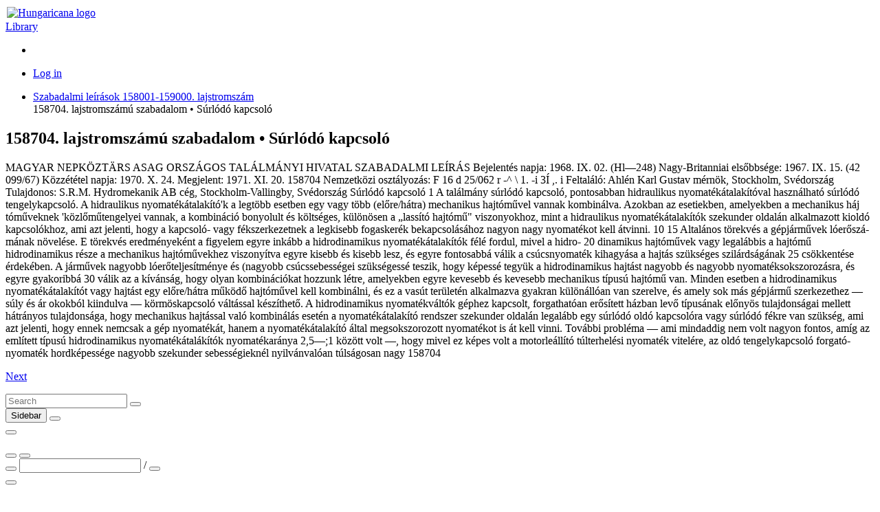

--- FILE ---
content_type: text/html; charset=utf-8
request_url: https://library.hungaricana.hu/en/view/SZTNH_SzabadalmiLeirasok_158704/
body_size: 6236
content:

<!DOCTYPE html>
<html lang="en">
<head>
    <title>158704. lajstromszámú szabadalom • Súrlódó kapcsoló | Library | Hungaricana</title>
    
    <meta charset="utf-8">
    <meta name="viewport" content="width=device-width, initial-scale=1.0, user-scalable=no">
    <meta id="meta_title" property="og:title" content="" /> 
    <meta id="meta_desc" property="og:description" content="" /> 
    <meta id="meta_image" property="og:image" content="" />
    <meta name="description" content="
    
        The purpose of the Hungaricana project is to share Hungarian cultural heritage including contents that have
        never been accessible before. Our goal is to create an environment where everyone, whether professional or
        amateur, can explore Hungary's, or even their own history and culture in a clean and efficient way.
    
">
    <meta name="keywords" content="Arcanum, Közgyűjteményi könyvtár, Arcanum Library, Public Collection Library, Online könyvek">
    <link rel="alternate" hreflang="hu" href="https://library.hungaricana.hu/hu/view/SZTNH_SzabadalmiLeirasok_158704/" />
    
    <meta name="theme-color" content="#ffe6cc">
<meta name="msapplication-navbutton-color" content="#ffe6cc">
<meta name="apple-mobile-web-app-status-bar-style" content="#ffe6cc">

    <link rel="icon" type="image/svg+xml" href="https://static-cdn.hungaricana.hu/static/favicon.60af76390fe0.svg">
    <link rel="icon" type="image/x-icon" href="https://static-cdn.hungaricana.hu/static/favicon.ab60eb305a74.ico">
    <link rel="icon" type="image/png" sizes="48x48" href="https://static-cdn.hungaricana.hu/static/favicon-48x48.54ea429f134f.png">
    <link rel="icon" type="image/png" sizes="192x192" href="https://static-cdn.hungaricana.hu/static/favicon-192x192.9734eeb78d3f.png">
    <link rel="apple-touch-icon" type="image/png" sizes="167x167" href="https://static-cdn.hungaricana.hu/static/favicon-167x167.3bc91d58de09.png">
    <link rel="apple-touch-icon" type="image/png" sizes="180x180" href="https://static-cdn.hungaricana.hu/static/favicon-180x180.aa4065ad12d5.png">
    <script src="https://static-cdn.hungaricana.hu/static/assets/styles-compiled.5cf5fc0b4807.js" ></script>
    
    



<!-- Global site tag (gtag.js) - Google Analytics -->
<script async src="https://www.googletagmanager.com/gtag/js?id=G-VSJDPQBKWJ"></script>
<script>
window.dataLayer = window.dataLayer || [];
function gtag(){dataLayer.push(arguments);}
gtag('js', new Date());

gtag('config', 'G-VSJDPQBKWJ', {
  'page_path': 'library.hungaricana.hu/view/egyeb_kiadvanyok/SZTNH/SZTNH_SzabadalmiLeirasok/SZTNH_SzabadalmiLeirasok_158001-159000/SZTNH_SzabadalmiLeirasok_158704/'
});
</script>



</head>
<body class=" compact" >

<div id="container" class="wrap">
    <noscript>
        <div class="alert alert-danger text-center">
                <strong>
                        For full functionality of this site (searching, viewing images, maps and pdf files) it is necessary to enable JavaScript. Here are the <a class="alert-link" href="http://www.enable-javascript.com/" target="_blank"> instructions how to enable JavaScript in your web browser</a>.
                </strong>
        </div>
    </noscript>
    
<div class="main-navigation container-fluid bg-sepia py-1  fixed-top">
    <div class="row align-items-center" role="navigation" >
        <div class="col-8 col-md-4 col-lg-3 order-1">
            
            <a class="nav-link px-0 link-dark" href="/en/">
                <div class="d-flex">
                    <div class="flex-shrink-0 me-2">
                        <img class="align-self-center rounded-circle bg-library" style="padding: 2px;" src="https://static-cdn.hungaricana.hu/static/img/logo-brand-white.e9c24f754270.svg" height="24" alt="Hungaricana logo">
                    </div>
                    <div class="flex-grow-1 text-truncate align-self-center">
                        <span class="font-pretty-bold">Library</span>
                    </div>
                </div>
            </a>

            
        </div>
        <div class="col-12 col-md-6 col-lg-5 collapse d-md-block order-3 order-md-2" id="header-search-col">
            
        </div>

        <div class="col-4 col-md-2 col-lg-4 order-2 order-md-3" id="navbar-col">
            <div class="row">
                <div class="col-12 col-lg-4 d-none d-lg-block">
                    <ul class="nav flex-column flex-sm-row">
                        
    <li class="nav-item"><a class="nav-link link-dark" data-bs-toggle="tooltip" title="Advanced search" href="/en/search/?list="><span class="bi bi-zoom-in"></span></a></li>

                    </ul>
                </div>
                <div class="col-12 col-lg-8 px-0 px-sm-2">
                    <ul class="nav justify-content-end flex-row">
                        
                        <li class="nav-item dropdown">
                            <a class="nav-link link-dark dropdown-toggle" data-bs-toggle="dropdown" href="#" >
                                <span class="bi bi-person-fill"></span>
                            </a>
                            <div class="dropdown-menu dropdown-menu-end">
                                
                                    
                                    <a class="dropdown-item" href="//www.hungaricana.hu/en/accounts/login/?next=https%3A//library.hungaricana.hu/en/view/SZTNH_SzabadalmiLeirasok_158704/">Log in</a>
                                    
                                
                            </div>
                        </li>
                    </ul>
                </div>
            </div>
        </div>
    </div>
</div>


    

    
<ul class="breadcrumb">
    
    <li class="breadcrumb-item"><a href="/en/collection/SZTNH_SzabadalmiLeirasok_158001-159000/">Szabadalmi leírások 158001-159000. lajstromszám</a></li>
    <li class="breadcrumb-item active" style="display: inline;" title="158704. lajstromszámú szabadalom • Súrlódó kapcsoló">158704. lajstromszámú szabadalom • Súrlódó kapcsoló<span id="pdfview-pdfcontents"></span>
</ul>


    <div id="page-main-content" class="">

        
            
            

            
<div class="d-none">
    <h2>158704. lajstromszámú szabadalom • Súrlódó kapcsoló</h2>
    <h3></h3>
    <p>MAGYAR NEPKÖZTÄRS ASAG ORSZÁGOS TALÁLMÁNYI HIVATAL SZABADALMI LEÍRÁS Bejelentés napja: 1968. IX. 02. (Hl—248) Nagy-Britanniai elsőbbsége: 1967. IX. 15. (42 099/67) Közzététel napja: 1970. X. 24. Megjelent: 1971. XI. 20. 158704 Nemzetközi osztályozás: F 16 d 25/062 r -^ \ 1. -i 3Í ,. i Feltaláló: Ahlén Karl Gustav mérnök, Stockholm, Svédország Tulajdonos: S.R.M. Hydromekanik AB cég, Stockholm-Vallingby, Svédország Súrlódó kapcsoló 1 A találmány súrlódó kapcsoló, pontosabban hidraulikus nyomatékátalakítóval használható súrlódó tengelykapcsoló. A hidraulikus nyomatékátalakító&#x27;k a legtöbb esetben egy vagy több (előre/hátra) mecha­nikus hajtóművel vannak kombinálva. Azok­ban az esetiekben, amelyekben a mechanikus háj tóműveknek &#x27;közlőműtengelyei vannak, a kombináció bonyolult és költséges, különösen a „lassító hajtómű&quot; viszonyokhoz, mint a hid­raulikus nyomatékátalakítók szekunder olda­lán alkalmazott kioldó kapcsolókhoz, ami azt jelenti, hogy a kapcsoló- vagy fékszerkezetnek a legkisebb fogaskerék bekapcsolásához nagyon nagy nyomatékot kell átvinni. 10 15 Altalános törekvés a gépjárművek lóerőszá­mának növelése. E törekvés eredményeként a figyelem egyre inkább a hidrodinamikus nyo­matékátalakítók félé fordul, mivel a hidro- 20 dinamikus hajtóművek vagy legalábbis a hajtó­mű hidrodinamikus része a mechanikus hajtó­művekhez viszonyítva egyre kisebb és kisebb lesz, és egyre fontosabbá válik a csúcsnyomaték kihagyása a hajtás szükséges szilárdságának 25 csökkentése érdekében. A járművek nagyobb lóerőteljesítménye és (nagyobb csúcssebességei szükségessé teszik, hogy képessé tegyük a hidrodinamikus hajtást nagyobb és nagyobb nyomatéksokszorozásra, és egyre gyakoribbá 30 válik az a kívánság, hogy olyan kombinációkat hozzunk létre, amelyekben egyre kevesebb és kevesebb mechanikus típusú hajtómű van. Min­den esetben a hidrodinamikus nyomatékátala­kítót vagy hajtást egy előre/hátra működő haj­tóművel kell kombinálni, és ez a vasút terüle­tén alkalmazva gyakran különállóan van sze­relve, és amely sok más gépjármű szerkezethez — súly és ár okokból kiindulva — körmös­kapcsoló váltással készíthető. A hidrodinamikus nyomatékváltók géphez kapcsolt, forgathatóan erősített házban levő tí­pusának előnyös tulajdonságai mellett hátrá­nyos tulajdonsága, hogy mechanikus hajtással való kombinálás esetén a nyomatékátalakító rendszer szekunder oldalán legalább egy súr­lódó oldó kapcsolóra vagy súrlódó fékre van szükség, ami azt jelenti, hogy ennek nemcsak a gép nyomatékát, hanem a nyomatékátalakító által megsokszorozott nyomatékot is át kell vinni. További probléma — ami mindaddig nem volt nagyon fontos, amíg az említett típusú hidrodinamikus nyomatékátalákítók nyomaték­aránya 2,5—;1 között volt —, hogy mivel ez képes volt a motorleállító túlterhelési nyoma­ték vitelére, az oldó tengelykapcsoló forgató­nyomaték hordképessége nagyobb szekunder sebességieknél nyilvánvalóan túlságosan nagy 158704 </p>
    <p><a href="?pg=1">Next</a></p>
</div>

<div class="pdfview sticky" id="pdfview" style="top: 105px;">
  <div class="row mx-0">
      <div class="col-lg-3 col-md-4 d-none d-md-block px-1">
          <div class="input-group pdfview-nav-search">
              <input class="form-control pdfview-nav-search-text" type="text" placeholder="Search" maxlength="80" >
              <button class="btn btn-light border input-group-btn pdfview-nav-search-submit" type="button" data-bs-toggle="tooltip" title="Search">
                  <span class="bi bi-search"></span>
              </button>
          </div>
      </div>

      <div class="col-lg-9 col-md-8 text-end px-1">
          <button class="btn btn-light border d-md-none pdfview-nav-sidebar float-start" data-bs-toggle="tooltip" title="Sidebar" >
              <span class="bi bi-layout-sidebar"></span> <span class="visually-hidden">Sidebar</span>
          </button>
          

<button class="btn btn-primary toolbar-info" data-bs-toggle="modal" data-bs-target="#InfoModal"><span class="bi bi-info-circle-fill"></span></button>


          <div class="btn-group">
              
              <button class="btn btn-light border pdfview-nav-misc-save" data-bs-toggle="tooltip" title="Save pages">
                <span class="bi bi-download"></span>
              </button>
              
          </div>
          <div class="btn-group d-none d-md-inline-block">
              <div class="goog-slider pdfview-nav-misc-zoom-slider position-relative bg-light border" style="width: 100px; height: 1em;">
                  <div class="goog-slider-thumb position-absolute btn btn-light border btn-sm rounded-circle" style="top: -0.6em;">
                      <span class="bi bi-zoom-in"></span>
                  </div>
              </div>
          </div>
          <div class="btn-group d-inline-block d-md-none">
            <button class="btn btn-light border pdfview-nav-misc-zoomout" data-bs-toggle="tooltip" title="Zoom Out">
                <span class="bi bi-zoom-out"></span>
            </button>
            <button class="btn btn-light border pdfview-nav-misc-zoomin" data-bs-toggle="tooltip" title="Zoom In">
                <span class="bi bi-zoom-in"></span>
            </button>
          </div>
          <div class="pdfview-pagenav-container d-none d-md-inline-block">
            <div class="input-group">
                <button class="btn btn-light border input-group-btn pdfview-nav-misc-prev" data-bs-toggle="tooltip" title="Previous page">
                    <span class="bi bi-caret-left-fill"></span>
                </button>
                <input class="form-control pdfview-nav-misc-pagenr" data-bs-toggle="tooltip" title="Jump to page (Phisical page number)" type="text" />
                <span class="input-group-text">/<span class="pdfview-nav-misc-pagecount"></span></span>
                <button class="btn btn-light border input-group-btn pdfview-nav-misc-next" data-bs-toggle="tooltip" title="Next page">
                    <span class="bi bi-caret-right-fill"></span>
                </button>
            </div>
          </div>
          <div class="dropdown d-inline-block" data-bs-toggle="tooltip" title="Menu">
            <button class="btn btn-light border dropdown-toggle pdfview-nav-menu" type="button" data-bs-toggle="dropdown">
              <span class="bi bi-list"></span>
            </button>
            <ul class="dropdown-menu dropdown-menu-end">
              <li class="dropdown-header">Layout</li>
              <li class="dropdown-item">
                <div class="btn-group">
                    <button class="btn btn-light border btn-sm pdfview-nav-layout-single" data-bs-toggle="tooltip" title="Single page" >
                        <img src="https://static-cdn.hungaricana.hu/static/pdfview/img/pdfview-nav-layout-single.176dbd208f2a.png" alt="Single page" />
                    </button>
                    <button class="btn btn-light border btn-sm pdfview-nav-layout-double-l" data-bs-toggle="tooltip" title="Double page">
                        <img src="https://static-cdn.hungaricana.hu/static/pdfview/img/pdfview-nav-layout-double1.3742c369ed18.png" alt="Double page" />
                    </button>
                    <button class="btn btn-light border btn-sm pdfview-nav-layout-double-r" data-bs-toggle="tooltip" title="Double page">
                        <img src="https://static-cdn.hungaricana.hu/static/pdfview/img/pdfview-nav-layout-double2.ef0757641abe.png" alt="Double page" />
                    </button>
                </div>
              </li>
              <li class="dropdown-header">Zoom</li>
              <li class="dropdown-item">
                <div class="btn-group">
                  <button class="btn btn-light border btn-sm pdfview-nav-fitpage-fithor" data-bs-toggle="tooltip" title="Fit horizontally">
                    <img src="https://static-cdn.hungaricana.hu/static/pdfview/img/pdfview-nav-fit-hor.2c76a84b7432.png" alt="Fit horizontally" />
                  </button>
                  <button class="btn btn-light border btn-sm pdfview-nav-fitpage-fitpage" data-bs-toggle="tooltip" title="Fit">
                    <img src="https://static-cdn.hungaricana.hu/static/pdfview/img/pdfview-nav-fit-page.7038ed531fe0.png" alt="Fit" />
                  </button>
                </div>
              </li>
              <li class="dropdown-header">Rotation</li>
              <li class="dropdown-item">
                <div class="btn-group">
                  <button class="btn btn-light border pdfview-nav-misc-rotateleft" data-bs-toggle="tooltip" title="Rotate Counterclockwise">
                      <span class="bi bi-arrow-counterclockwise"></span>
                  </button>
                  <button class="btn btn-light border pdfview-nav-misc-rotateright" data-bs-toggle="tooltip" title="Rotate Clockwise">
                      <span class="bi bi-arrow-clockwise"></span>
                  </button>
                </div>
              </li>
              
            </ul>
          </div>
      </div>
  </div>

  <div class="goog-splitpane">
    <div class="goog-splitpane-first-container">
      <div class="pdfview-nav-search-results" style="display: none;"></div>
      <div class="goog-tab-bar goog-tab-bar-top pages-content-tabbar">
        <div data-tab-content="pages-content-tabpane-pages" class="goog-tab goog-tab-selected">
          <span class="bi bi-file-earmark-text-fill"></span>
          <span class="d-none d-md-inline">Thumbnails</span>
        </div>
        <div data-tab-content="pages-content-tabpane-content" class="goog-tab">
          <span class="bi bi-bookmark-fill"></span>
          <span class="d-none d-md-inline">Contents</span>
        </div>
      </div>
      <div class="pages-content-tabpane-container">
        <div class="pages-content-tabpane-pages"></div>
        <div class="pages-content-tabpane-content"></div>
      </div>
    </div>
    <div class="goog-splitpane-second-container pdfview-pagedisplay">
    </div>
    <div class="goog-splitpane-handle"></div>
  </div>
</div>

        
    </div>

    
        
    
</div>







<div class="modal fade" id="InfoModal" tabindex="-1" role="dialog">
    <div class="modal-dialog">
        <div class="modal-content">
            <div class="modal-header">
                <h4 class="modal-title">Info</h4>
                <button type="button" class="btn-close" data-bs-dismiss="modal" aria-label="Close">
                    <span aria-hidden="true">&times;</span>
                </button>
            </div>
            <div class="modal-body">
                

<div class="card">
    <div class="card-header">Content provider</div>
    <div class="card-body">
        <div class="d-flex record-content-provider">
            <div class="flex-shrink-0">
                <img class="record-source-logo" src="https://static-cdn.hungaricana.hu/media/uploads/contributors/SZTNH_ujlogo_304szeles.jpg" />
            </div>
            <div class="flex-grow-1 ms-2">
                <p>
                    <a class="record-source-name" href="https://www.sztnh.gov.hu/hu">Hungarian Intellectual Property Office</a><br>
                    <a href="//www.hungaricana.hu/en/contact-request?source=KT_SZTNH&amp;record=https%3A//library.hungaricana.hu/en/view/SZTNH_SzabadalmiLeirasok_158704/" class="btn btn-primary btn-sm">
                        Contact
                    </a>
                </p>
            </div>
        </div>
    </div>
    <div class="card-footer text-muted">
        &#9426; Copyright Info: Any publication of the present digital material requires permission from the content provider. To reach content provider directly, click on „Contact”.
    </div>
</div>


            </div>
        </div>
    </div>
</div>





<script src="https://static-cdn.hungaricana.hu/static/assets/main-compiled.c732b1d1ae99.js" ></script>

<script src="https://static-cdn.hungaricana.hu/static/js/hungaricana-utils-compiled.8b2a137fc199.js"></script>



<script src="https://static-cdn.hungaricana.hu/static/pdfview/js/pdfjs/pdf.worker.3b8df9611c69.js"></script>
<script src="https://static-cdn.hungaricana.hu/static/pdfview/js/arcpdfview-compiled.39b0938ff599.js"></script>
<script src="https://www.google.com/recaptcha/api.js?render=explicit&hl=en" async defer></script>
<script id="pdfview-params-json" type="application/json">{"language": "en", "maxPagesToDownload": 25, "searchMaxCount": 1000, "recaptchaSiteKey": "6LedetMUAAAAAChKjlzKjC_TulJKnCjEp40bymz9", "pdfAccessUrl": "https://static.hungaricana.hu/pdf/SZTNH_SzabadalmiLeirasok_158001-159000/SZTNH_SzabadalmiLeirasok_158704-1666164310/", "checkAccessPageUrl": null, "downloadUrl": "/pdf/save/SZTNH_SzabadalmiLeirasok_158704/", "downloadDisabled": false, "downloadDisabledText": "", "noAccessUrl": "", "searchUrl": "../search/SZTNH_SzabadalmiLeirasok_158704/snippet/", "hilightUrl": "../search/SZTNH_SzabadalmiLeirasok_158704/hilight/", "numberOfPages": 12}</script>


<script>
    let pdfview_params = JSON.parse(document.getElementById('pdfview-params-json').textContent);
    pdfview_params["pdfWorkerUrl"] = "https://static-cdn.hungaricana.hu/static/pdfview/js/pdfjs/pdf.worker.3b8df9611c69.js";
    pdfview_params["contentTextContainer"] = "pdfview-pdfcontents";
    pdfview_params["pdfPageAccessUrl"] = pdfview_params["checkAccessPageUrl"];
    pdfview_params["pdfSaveUrl"] = pdfview_params["downloadUrl"];
    pdfview_params["pdfSaveRecaptchaSiteKey"] = pdfview_params["recaptchaSiteKey"];
    pdfview_params["lang"] = pdfview_params["language"];
    pdfview_params["json_version"] = pdfview_params["jsonUrl"];
    pdfview_params["use_alto"] = false;
    pdfview_params["file_type"] = "pdf";
    pdfview_params["searchResults"] = "";
    pdfview_params["pdfAccessUrlType"] = "static";
    if(pdfview_params["searchUrl"] !== null) {
        pdfview_params["searchUrl"] = pdfview_params["searchUrl"].replace("snippet/", "");
    } else {
        pdfview_params["searchUrl"] = false;
    }
    let pdfview = new arc.pdfview.PdfView('pdfview', pdfview_params);
</script>

</body>
</html>
